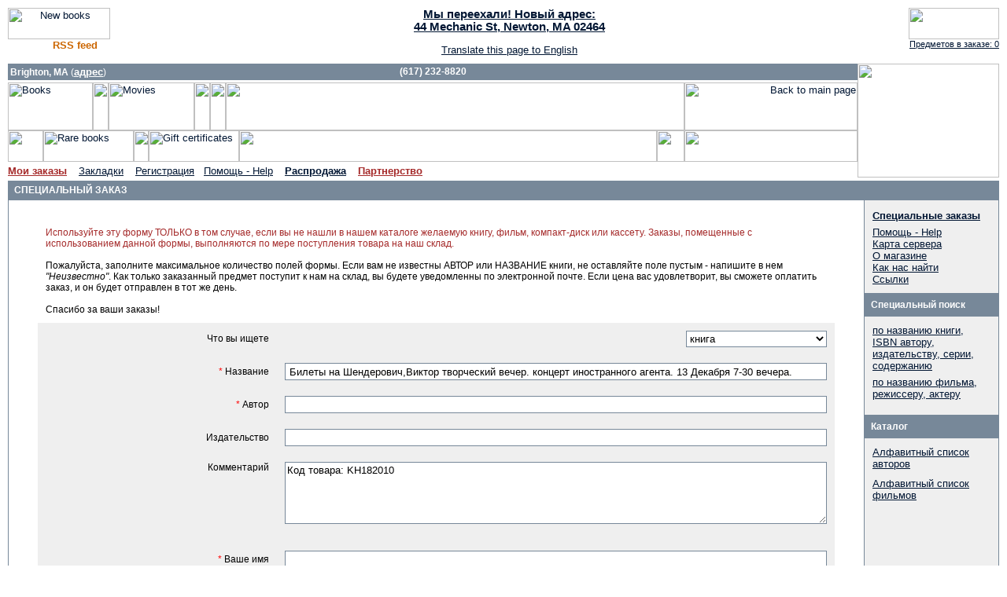

--- FILE ---
content_type: text/html; charset=windows-1251
request_url: https://petropol.com/custom.php?id=182010&type=book
body_size: 5915
content:


<html>

<head>
<title>Специальный заказ - petropol.com</title>
<meta http-equiv="Content-Type" content="text/html; charset=windows-1251">
<META NAME="KEYWORDS" CONTENT="магазин,петрополь,книги,видео,комакт-диски,музыка,фильмы,petropol,russian books, russian movies, russian music">
<link rel="alternate" type="application/rss+xml" title="RSS" href="https://petropol.com/rss.php" />
</head>

<script type="text/javascript" language="JavaScript">
<!--
var IE = document.all?true:false
if (!IE) document.captureEvents(Event.MOUSEMOVE)
document.onmousemove = getMouseXY;

var tempX = 0
var tempY = 0
function getMouseXY(e) {
  if (IE) { // grab the x-y pos.s if browser is IE
    tempX = event.clientX + document.body.scrollLeft
    tempY = event.clientY + document.body.scrollTop
  } else {  // grab the x-y pos.s if browser is NS
    tempX = e.pageX
    tempY = e.pageY
  }
  // catch possible negative values in NS4
  if (tempX < 0){tempX = 0}
  if (tempY < 0){tempY = 0}
  return true
}


function showSaleBanner() {
window.open('/special/salepopup.html','102','status=yes,menubar=0,scrollbars=0,resizable=0,width=230,height=299');
}
function showKeyboard() {
window.open('/ruskbd/index.php','103','status=no,menubar=0,scrollbars=0,resizable=1,width=305,height=120');
}

function HideContent(d) {
if(d.length < 1) { return; }
document.getElementById(d).style.display = "none";
}
function ShowContent(d) {
if(d.length < 1) { return; }
document.getElementById(d).style.display = "block";
}
function ToggleContent(d) {
if(d.length < 1) { return; }
document.getElementById(d).style.left = tempX - 150;
document.getElementById(d).style.top = tempY + 23;
if(document.getElementById(d).style.display == "none") { document.getElementById(d).style.display = "block"; }
else { document.getElementById(d).style.display = "none"; }
}

function SubmitQuickSearch() {
document.search_form.submit();
}
// -->
</script>
<script type="text/javascript" language="JavaScript" src="/ruskbd/divkeyboard.js"></script>
<script type="text/javascript" language="JavaScript" src="/include/shortcut.js"></script>
<script type="text/javascript" language="JavaScript" src="/include/translit.js"></script>
<script type="text/javascript" language="JavaScript" src="/include/jquery/jquery-1.11.0.min.js"></script>
<script type="text/javascript" language="JavaScript" src="/include/bootstrap/js/bootstrap.min.js"></script>

<!--<LINK REL=stylesheet HREF="/include/petropol.css" TYPE="text/css">-->
<body bgcolor=white text=black link=#011633 vlink=#011633alink=brown leftmargin=10 topmargin=5 marginheight=5 marginwidth=5
>

<style>
BODY,TABLE, P, TD, TEXT
{
    font-family: Verdana, Tahoma, Arial, Sans-serif;
    font-size: 9pt;
    color: black;
    
/*  scrollbar-face-color: #EFEFEF;
    scrollbar-shadow-color: lightslategray;
    scrollbar-highlight-color: lightslategray;
    scrollbar-3dlight-color: #EFEFEF;
    scrollbar-darkshadow-color: #EFEFEF;
    scrollbar-track-color: #EFEFEF;
    scrollbar-arrow-color: lightslategray; */
}
a {
    font-family: Tahoma, Arial, Sans-serif;
    font-size: 10pt;
    color: #011633;
    font-weight: none;
    text-decoration: underline 
}
a:hover {
    color: brown;
    text-decoration: underline;
    text-weight: bold;
}
a.orange {
    font-size: 10pt;
    color: #CC6600;
    font-weight: bold;
    text-decoration: none;
}
a.orange:hover {
    color: brown;
    text-decoration: underline;
}

h1
{
    font-family: Verdana, Tahoma, Arial, Sans-serif;
    color: brown;
    font-size: 18pt;
    margin: 0;
    margin-top: -10px;
}

h2
{
    font-family: Verdana, Tahoma, Arial, Sans-serif;
    color: #011633;
    font-size: 12pt;
    margin: 0;
}

h4
{
    font-family: Verdana, Tahoma, Arial, Sans-serif;
    color: #011633;
}

h3
{
    font-family: Verdana, Tahoma, Arial, Sans-serif;
    color: white;
}

h5
{
    font-family: Verdana, Tahoma, Arial, Sans-serif;
    font-size: 10pt;
    color: #011633;
}

h6
{
    font-family: Verdana, Tahoma, Arial, Sans-serif;
    font-size: medium;
    color: brown;
    margin: 0px 0px 10px 0px;
}

.button {
    height: 22;
    font-size: 10pt;
    font-weight: bold; 
    font-family: Verdana,Tahoma,Arial, Sans-serif;
    color: #011633;
    border: #EFEFEF 1px outset;
    background-color: #EFEFEF;
    cursor: hand;
}

.button_dark {
    height: 22;
    font-size: 10pt;
    font-weight: bold; 
    font-family: Verdana,Tahoma,Arial, Sans-serif;
    color: #ffffff;
    border: lightslategray 1px outset;
    background-color: lightslategray;
    cursor: hand;
}

.button1 {
    notwidth: 45;
    height: 22;
    font-size: 10pt;
    font-weight: bold; 
    font-family: Verdana,Tahoma,Arial, Sans-serif;
    color: #011633;
    border: #EFEFEF 1px outset;
    background-color: #EFEFEF;
    cursor: hand;
}

.small_button {
    height: 21;
    font-size: 8pt;
    font-weight: bold; 
    font-family: Verdana,Tahoma,Arial, Sans-serif;
    color: #011633;
    border: #EFEFEF 1px outset;
    background-color: #EFEFEF;
    cursor: hand;
}

.textfield {
    border: lightslategray 1px solid;
    height: 22;
    background: #ffffff;
    padding-left: 5px;
    padding-right: 5px;
}
.textfield_fit {
    border: lightslategray 1px solid;
    height: 22;
    background: #ffffff;
    padding-left: 5px;
    padding-right: 5px;
    width: 100%;
}

.droplist {
    border: lightslategray 1px solid;
    height: 21;
    background: #ffffff;
        font-size: 10pt;
    font-family: Verdana,Tahoma,Arial,Sans-serif;
}
.droplist_fit {
    border: lightslategray 1px solid;
    height: 21;
    background: #ffffff;
        font-size: 10pt;
    font-family: Verdana,Tahoma,Arial,Sans-serif;
    width: 100%;
}

.textarea {
    border: lightslategray 1px solid;
    background: #ffffff;
        font-size: 10pt;
    font-family: Verdana,Tahoma,Arial,Sans-serif;
    width: 100%;
}

</style>
<a name=top></a>

<!-- formatting table -->
<table width=100% border=0 cellpadding=5 cellspacing=0>
<td align=left valign=top bgcolor=white>


<!-- da shapka -->
<table width=100% border=0 cellpadding=0 cellspacing=0 bgcolor=white>

<td align=center width=130 height=60 valign=top><a href="https://petropol.com/browse/newbooks.php"><img
src=/pic/icnew3.gif width=130 border=0 height=40 alt="New books"></a><br><img src="/pic/br.gif" border=0 width=40 height=5><a 
href="/rss.php" class="orange">RSS feed</a></td>
<td align=center valign=top width=100% height=60 valign=top>
<a href="/help/drive.php"><span style="font-size:11pt; font-weight: bold;">Мы переехали! Новый адрес:<br>
44 Mechanic St, Newton, MA 02464</span></a>
<br><br>
<nobr><a href="https://translate.google.com/translate_c?hl=en&langpair=ru%7Cen&u=http://petropol.com/custom.php/">Translate this page to English</a></nobr></td><td width=115
height=60 align=right valign=top><a href="https://petropol.com/order/cart.php"><img
src=/pic/iccart3.gif width=115 border=0 height=40><br><nobr><small>Предметов в
заказе:  0</a></nobr></td>

</table>

<img src=/pic/br.gif width=100% height=10 border=0><br></center>

<!-- new year bar -->

<!-- around the main header -->
<table width=100% border=0 bgcolor=white cellpadding=0 cellspacing=0>
<td width=100%>

<!-- address bar -->
<table width=100% border=0 bgcolor=lightslategray cellpadding=3 cellspacing=0>
<td align=left width=40%><nobr><font color=white><b>Brighton, MA</b>
(<a href="/help/drive.php"><font color=white><b>адрес</b></font></a>)</font></nobr></td>
<td align=center width=20%><nobr><b><font color=white>(617) 232-8820</font></b></nobr></td>
<td align=right width=40%></td>
</table>
<!-- end of address bar -->

<!-- title -->
<table width=100% border=0 bgcolor=white cellpadding=0 cellspacing=0>
<tr><td width=100% colspan=8><img src=/pic/br.gif height=3 width=100%></td></tr>
<tr>
<td width=120><a href="https://petropol.com/indexb.php"><img src=/pic/icboo1.gif width=108 border=0 height=61 alt="Books"></a></td>
<td width=20><img src=/pic/icsep.gif width=20 height=61></td>
<td width=120><a href="https://petropol.com/indexv.php"><img src=/pic/icvid1.gif width=109 border=0 height=61 alt="Movies"></a></td>
<td width=20><img src=/pic/icsep.gif width=20 height=61></td>
<!--
<td width=136><a href=http://petropol.com/indexm.php><img src=/pic/icmus1.gif width=119 border=0 height=61 alt="Music"></a></td>
-->
<td width=20><img src=/pic/icsep.gif width=20 height=61></td>
<td width=100%><img src=/pic/icsep.gif width=100% height=61></td>
<td width=220 align=right>
<a href="https://petropol.com/index.php"><img src=
/pic/logoup.gif border=0 width=220 height=61 vspace=0 alt="Back to main page"></a></td>
</tr>
</table>
<!-- end of title -->

<!--<img src=/pic/br.gif width=100% height=5 border=0><br>-->

<table width=100% border=0 bgcolor=white cellpadding=0 cellspacing=0>
<td width=62><img src=/pic/icsep3.gif width=45 height=40></td>
<!--
<td width=115><a href=http://petropol.com/indexa.php><img src=/pic/icbard3.gif width=115 border=0 height=40 alt="Bards"></a></td>
<td width=44><img src=/pic/icsep3.gif width=14 height=40></td>
-->
<td width=115><a href="https://petropol.com/indexr.php"><img src=/pic/icrare3.gif width=115 border=0 height=40 alt="Rare books"></a></td>
<td width=49><img src=/pic/icsep3.gif width=19 height=40></td>
<!--
<td width=125><a href=http://petropol.com/indexl.php><img src=/pic/icrumo1.gif width=125 border=0 height=40 alt="Books world news"></a></td>
<td width=49><img src=/pic/icsep3.gif width=19 height=40></td>
-->
<td width=115><a href="https://petropol.com/indexg.php"><img src=/pic/icgift1.gif width=115 border=0 height=40 alt="Gift certificates"></a></td>
<td width=100%><img src=/pic/icsep3.gif width=100% height=40></td>
<td width=35><img src=/pic/icsep3.gif width=35 height=40></td>
<td width=220><a href="https://petropol.com"><img src=/pic/logodn.gif width=220 border=0 height=40></a></td>
</table>


<!-- decoration --><!--
<table border=0 width=100% bgcolor=white cellpadding=0 cellspacing=0>
<tr><td bgcolor=white height=3><img src=/pic/br.gif width=100% height=3></td></tr>
<tr><td bgcolor=lightslategray height=1><img src=/pic/br.gif width=100% height=1></td></tr>
<tr><td bgcolor=white height=3><img src=/pic/br.gif width=100% height=3></td></tr>
</table>-->
<!-- end of decoration -->


<img src=/pic/br.gif width=100% height=4 border=0><br>
<table border=0 width=100% bgcolor=white cellpadding=0 cellspacing=0>
<td align=left valign=middle><nobr>

<a href="https://petropol.com/user/usertools.php"><font color=brown><b>Мои заказы</b></font></a>
&nbsp;&nbsp;&nbsp;
<a href="https://petropol.com/user/wishlist.php">Закладки</a>
&nbsp;&nbsp;&nbsp;
<a href=https://petropol.com/user/login.php?cmd=register_form&mode=new>Регистрация</a>&nbsp;&nbsp;&nbsp;
<a href="https://petropol.com/help/help.php">Помощь - Help</a>
&nbsp;&nbsp;&nbsp;
<a href="https://petropol.com/browse/sale.php"><b>Распродажа</b></a>
&nbsp;&nbsp;&nbsp;
<a href="https://petropol.com/partner"><b><font color=brown>Партнерство</font></b></a>

</td>
<td align=right valign=middle>

</td>
</table>
<img src=/pic/br.gif width=100% height=5 border=0><br>

</td>
<td valign=top><img src=/pic/banner/180x145_15off100.png width=180 height=145 border=0></td>
</table>
<!-- end of 'around the main header' -->




<!-- search/jump bar -->
<table border=0 cellpadding=5 cellspacing=0 width=100%>
<td bgcolor=lightslategray align=left valign=middle>
&nbsp;<font color=white><strong><b>СПЕЦИАЛЬНЫЙ ЗАКАЗ</b></strong></font>
</td></table>
<!-- end of search/jump bar -->


<!-- main part -->
<table width=100% border=0 bgcolor=lightslategray cellpadding=0 cellspacing=0>
<td width=100% valign=top>
<table width=100% height=100% border=0 cellpadding=0 cellspacing=1>

<td valign=top bgcolor=white width=100% height=100%>
<table width=100% border=0 cellpadding=0 cellspacing=10>
<td align=center valign=top>

<!-- custom order form -->
<form method=POST action="/formmail.php">
<input type=hidden name="recipient" value="order@petropol.com">
<input type=hidden name="redirect" value="/custhank.php"> 
<input type=hidden name="required" value="realname,email,address,phone,type,item,author">
<input type=hidden name="env_report" value="REMOTE_HOST,REMOTE_ADDR,REMOTE_USER,HTTP_USER_AGENT">
<input type=hidden name="sort"
value="order:subject,realname,email,type,item,author,address,address1,phone,comments,env_report">
<input type=hidden name="missing_fields_redirect" value="/custerr.php">
<input type=hidden name="subject" value="Custom order from Petropol's website"> 


<table bgcolor=#EFEFEF width=95% border=0 cellpadding=10 cellspacing=0>

<tr bgcolor=white>
<td width=100% colspan=2>
<br>
<font color=brown>Используйте эту форму ТОЛЬКО в том случае, если вы не нашли в 
нашем каталоге желаемую книгу, фильм, компакт-диск или кассету. Заказы,
помещенные с использованием данной формы, выполняются по мере поступления
товара на наш склад.</font>
<br><br>
Пожалуйста, заполните максимальное количество полей формы. Если вам не известны 
АВТОР или НАЗВАНИЕ книги, не оставляйте поле пустым - напишите в нем <i>"Неизвестно"</i>. 
Как только заказанный предмет поступит к нам на склад, вы будете уведомленны по 
электронной почте. Если цена вас удовлетворит, вы сможете оплатить заказ, и он 
будет отправлен в тот же день.
<br><br>
Спасибо за ваши заказы!
</td>
</tr>

<tr>
<td width=30% valign=middle align=right bgcolor=#EFEFEF>Что вы ищете</td>
<td  width=70% valign=middle align=right bgcolor=#EFEFEF>
<select name="type" class=droplist>
<option value="Book" selected>книга
<option value="Video">видеокассета
<option value="CD or Cassette">компакт-диск или кассета
<option value="CD">только компакт-диск
<option value="Cassette">только аудиокассета
<option value="Album">альбом репродукций
<option value="Postcard">набор открыток
<option value="Unknown">сам не знаю...
</select></td>
</tr>

<tr>
<td width=30% valign=middle align=right bgcolor=#EFEFEF><font color=red>*</font> Название</td>
<td  width=70% valign=middle align=right bgcolor=#EFEFEF>
<input type="text" name="item" size=30 value="Билеты на Шендерович,Виктор творческий вечер. концерт иностранного агента. 13 Декабря 7-30 вечера." class=textfield_fit></td>
</tr>

<tr>
<td width=30% valign=middle align=right bgcolor=#EFEFEF><font color=red>*</font> Автор</td>
<td width=70% valign=middle align=right bgcolor=#EFEFEF>
<input type="text" name="author" size=30 value="" class=textfield_fit></td>
</tr>

<tr>
<td width=30% valign=middle align=right bgcolor=#EFEFEF>Издательство</td>
<td width=70% valign=middle align=right bgcolor=#EFEFEF>
<input type="text" name="publisher" size=30 class=textfield_fit></td>
</tr>

<tr>
<td width=30% valign=top align=right bgcolor=#EFEFEF>Комментарий</td>
<td width=70% valign=middle align=right bgcolor=#EFEFEF>
<textarea name="comments" cols=28 rows=5 class=textarea>
Код товара: KH182010</textarea><br><br>
</td>
</tr>

<tr>
<td width=30% valign=middle align=right bgcolor=#EFEFEF><font color=red>*</font> Ваше имя</td>
<td width=70% valign=middle align=right bgcolor=#EFEFEF>
<input type="text" name="realname" size=30 class=textfield_fit></td>
</tr>

<tr>
<td width=30% valign=middle align=right bgcolor=#EFEFEF><font color=red>*</font> E-mail</td>
<td width=70% valign=middle align=right bgcolor=#EFEFEF>
<input type="text" name="email" size=30 class=textfield_fit></td>
</tr>

<tr>
<td width=30% valign=top align=right bgcolor=#EFEFEF><font color=red>*</font> Адрес</td>
<td width=70% valign=middle align=right bgcolor=#EFEFEF>
<input type="text" name="address" size=30 class=textfield_fit>
<br>
<input type="text" name="address1" size=30 class=textfield_fit>
<input type="hidden" name="remote_country" value=""></td>
</tr>

<tr>
<td width=30% valign=middle align=right bgcolor=#EFEFEF><font color=red>*</font> Телефон</td>
<td width=70% valign=middle align=right bgcolor=#EFEFEF>
<input type="text" name="phone" size=30 class=textfield_fit></td>
</tr>

<tr>
<td colspan=2 valign=top align=center bgcolor=white>
<input type="Submit" name="submit" value="Отправить заказ" class="button">
</td>
</tr>

<tr>
<td width=30% valign=middle align=left bgcolor=#EFEFEF colspan=2>
&nbsp;Отмеченные знаком <font color=red>*</font> поля являются 
&nbsp;обязательными для заполнения.
</td>
</tr>

</table>
</form>
<!-- end of custom order form 'books' -->

</td>
</table>

</td>


<td bgcolor=#EFEFEF align=left valign=top width=170>

<img src=pic/br.gif width=170 height=1><br>

<img src=/pic/br.gif width=170 height=1><br>
<table bgcolor=white border=0 width=100% cellpadding=10 cellspacing=0>
<td bgcolor=#EFEFEF>
<a href=https://petropol.com/custom.php><b>Специальные заказы</b></a><br>
<img src=/pic/br.gif width=100% height=6><br>
<a href="https://petropol.com/help/help.php">Помощь - Help</a><br>
<a href="https://petropol.com/help/server.php">Карта сервера</a><br>
<a href="https://petropol.com/help/store.php">О магазине</a><br>
<a href="https://petropol.com/help/drive.php">Как нас найти</a><br>
<a href="https://petropol.com/links.php">Ссылки</a><br>
</td>
</table>


<table width=100% border=0 bgcolor=lightslategray cellpadding=8 cellspacing=0>
<td><font color=white><b>Специальный поиск</td></table>
<table width=100% border=0 bgcolor=white cellpadding=10 cellspacing=0>
<tr><td bgcolor=#EFEFEF>
<a href="https://petropol.com/search/bsearch.php">по названию книги, ISBN
автору, издательству, серии, содержанию</a><br>
<img src=/pic/br.gif width=100% height=6><br>
<a href="https://petropol.com/search/vsearch.php">по названию фильма, режиссеру, актеру</a>
<img src=/pic/br.gif width=100% height=3><br>
<img src=/pic/br.gif width=100% height=6><br>
</td>
</table>


<table width=100% border=0 bgcolor=lightslategray cellpadding=8 cellspacing=0>
<td><font color=white><b>Каталог</td></table>
<table width=100% border=0 bgcolor=white cellpadding=10 cellspacing=0>
<td bgcolor=#EFEFEF>
<a href="https://petropol.com/browse/authors.php?type=book">Алфавитный список авторов</a>
<img src=/pic/br.gif width=100% height=10><br>
<a href="https://petropol.com/browse/authors.php?type=video">Алфавитный список фильмов</a>
<img src=/pic/br.gif width=100% height=10><br>
</td>
</table>

<table width=100% border=0 bgcolor=white cellpadding=10 cellspacing=0>
<td bgcolor=#EFEFEF align=center>
</td>
</table>

</td>

</table>
</td>
</table>
<!-- end of main part -->



<!-- address bar -->
<table width=100% border=0 bgcolor=lightslategray cellpadding=4 cellspacing=0>
<td align=center width=100%><nobr><font color=white>
Copyright &copy 2026 Petropol, Inc. All rights reserved.
</font></nobr></td>
</table>
<!-- end of address bar -->


<!-- decoration -->
<table border=0 width=100% bgcolor=white cellpadding=0 cellspacing=0>
<tr><td bgcolor=white width=100% height=3><img src=/pic/br.gif width=100% height=3></td></tr>
<tr><td bgcolor=lightslategray height=1><img src=/pic/br.gif width=100% height=1></td></tr>
</table>
<!-- end of decoration -->

</td></table>
<!-- end of formatting table -->

<br><center><nobr>
<!-- SpyLOG f:0211 -->
<script language="javascript"><!--
Mu="u3177.77.spylog.com";Md=document;Mnv=navigator;Mp=1;
Mn=(Mnv.appName.substring(0,2)=="Mi")?0:1;Mrn=Math.random();
Mt=(new Date()).getTimezoneOffset();
Mz="p="+Mp+"&rn="+Mrn+"&t="+Mt;
My="";
My+="<a href='http://"+Mu+"/cnt?cid=317777&f=3&p="+Mp+"&rn="+Mrn+"' target='_blank'>";
My+="<img src='http://"+Mu+"/cnt?cid=317777&"+Mz+"&r="+escape(Md.referrer)+"&pg="+escape(window.location.href)+"' border=0 width=88 height=31 alt='SpyLOG'>";
My+="</a>";Md.write(My);//--></script><noscript>
<a href="http://u3177.77.spylog.com/cnt?cid=317777&f=3&p=1" target="_blank">
<img src="http://u3177.77.spylog.com/cnt?cid=317777&p=1" alt='SpyLOG' border='0' width=88 height=31 >
</a></noscript>
<!-- SpyLOG -->
<!--TopList COUNTER--><script language="JavaScript"><!--
d=document;a='';a+=';r='+escape(d.referrer)
js=10//--></script><script language="JavaScript1.1"><!--
a+=';j='+navigator.javaEnabled()
js=11//--></script><script language="JavaScript1.2"><!--
s=screen;a+=';s='+s.width+'*'+s.height
a+=';d='+(s.colorDepth?s.colorDepth:s.pixelDepth)
js=12//--></script><script language="JavaScript1.3"><!--
js=13//--></script><script language="JavaScript"><!--
d.write('<img src="http://top.list.ru/counter'+
'?id=257644;js='+js+a+';rand='+Math.random()+
'" alt="" height=1 width=1>')
if(js>11)d.write('<'+'!-- ')//--></script><noscript><img
src="http://top.list.ru/counter?js=na;id=257644"
height=1 width=1 alt=""></noscript><script language="JavaScript"><!--
if(js>11)d.write('--'+'>')//--></script><!--TopList COUNTER-->
<!--TopList LOGO--><a href=http://top.list.ru/jump?from=257644>
<img src="http://top.list.ru/counter?id=257644;t=21;l=1"
border=0 height=31 width=88 alt=TopList></a><!--TopList LOGO-->
<a href=http://top.germany.ru/cgi-bin/links/rateit.cgi?ID=1997 alt="TOP.germany.ru"><img src=http://top.germany.ru/images/voteit.gif border=0></a>
</nobr></center><br>

<font color=white>
 - petropol.com, Russian Bookstore in America
</font>

<script defer src="https://static.cloudflareinsights.com/beacon.min.js/vcd15cbe7772f49c399c6a5babf22c1241717689176015" integrity="sha512-ZpsOmlRQV6y907TI0dKBHq9Md29nnaEIPlkf84rnaERnq6zvWvPUqr2ft8M1aS28oN72PdrCzSjY4U6VaAw1EQ==" data-cf-beacon='{"version":"2024.11.0","token":"673d3ae12217490ca04dd5563c75108f","r":1,"server_timing":{"name":{"cfCacheStatus":true,"cfEdge":true,"cfExtPri":true,"cfL4":true,"cfOrigin":true,"cfSpeedBrain":true},"location_startswith":null}}' crossorigin="anonymous"></script>
</body>
</html>



--- FILE ---
content_type: application/javascript
request_url: https://petropol.com/ruskbd/divkeyboard.js
body_size: 135
content:
var shift=0;
var caps=0;
function char(capa){
field = document.getElementById('keyword');
switch (capa){	
	case "back" : {var text_ch=field.value; field.value = text_ch.substr(0, (text_ch.length-1)); return;};
	case "caps" : caps= (caps==0) ? 1 : 0;
	case "shift" : {shift= (shift==1) ? 0 : 1; return;};
	default : {
	if (shift==0) field.value=field.value + capa
	else {
	var text_ch =""
	switch (capa){
		case "`" : text_ch="~"; break;
		case "1" : text_ch="!"; break;
		case "2" : text_ch="@"; break;
		case "3" : text_ch="#"; break;
		case "4" : text_ch="$"; break;
		case "5" : text_ch="%"; break;
		case "6" : text_ch="^"; break;
		case "7" : text_ch="&"; break;
		case "8" : text_ch="*"; break;
		case "9" : text_ch="("; break;
		case "0" : text_ch=")"; break;
		case "-" : text_ch="_"; break;
		case "=" : text_ch="+"; break;
		case ";" : text_ch=":"; break;
		case "й" : text_ch="Й"; break;
		case "ц" : text_ch="Ц"; break;
		case "у" : text_ch="У"; break;
		case "к" : text_ch="К"; break;
		case "е" : text_ch="Е"; break;
		case "н" : text_ch="Н"; break;
		case "г" : text_ch="Г"; break;
		case "ш" : text_ch="Ш"; break;
		case "щ" : text_ch="Щ"; break;
		case "з" : text_ch="З"; break;
		case "х" : text_ch="Х"; break;
		case "ъ" : text_ch="Ъ"; break;
		case "{" : text_ch="}"; break;
		case "ф" : text_ch="Ф"; break;
		case "ы" : text_ch="Ы"; break;
		case "в" : text_ch="В"; break;
		case "а" : text_ch="А"; break;
		case "п" : text_ch="П"; break;
		case "р" : text_ch="Р"; break;
		case "о" : text_ch="О"; break;
		case "л" : text_ch="Л"; break;
		case "д" : text_ch="Д"; break;
		case "ж" : text_ch="Ж"; break;
		case "э" : text_ch="Э"; break;
		case "я" : text_ch="Я"; break;
		case "ч" : text_ch="Ч"; break;
		case "с" : text_ch="С"; break;
		case "м" : text_ch="М"; break;
		case "и" : text_ch="И"; break;
		case "т" : text_ch="Т"; break;
		case "ь" : text_ch="Ь"; break;
		case "б" : text_ch="Б"; break;
		case "ю" : text_ch="Ю"; break;
		case "," : text_ch="."; break;
		case "<" : text_ch=">"; break;
		case "'" : text_ch='"'; break;
		case "]" : text_ch="["; break;
		case "/" : text_ch="?"; break;
		case "\\" : text_ch="|"; break;		
		default : text_ch=capa
	}
	field.value=field.value+text_ch;
	}
	shift = (caps==1) ? 1 : 0;
	}
	
};
}